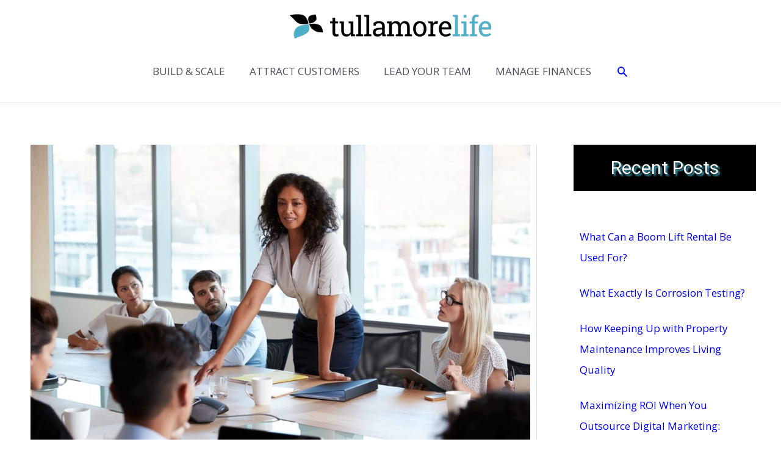

--- FILE ---
content_type: text/css
request_url: https://tullamorelife.net/wp-content/themes/tullamorelife/style.css?ver=1.0.0
body_size: 181
content:
/**
Theme Name: tullamorelife
Author: 
Author URI: 
Description: 
Version: 1.0.0
License: GNU General Public License v2 or later
License URI: http://www.gnu.org/licenses/gpl-2.0.html
Text Domain: tullamorelife
Template: astra
*/